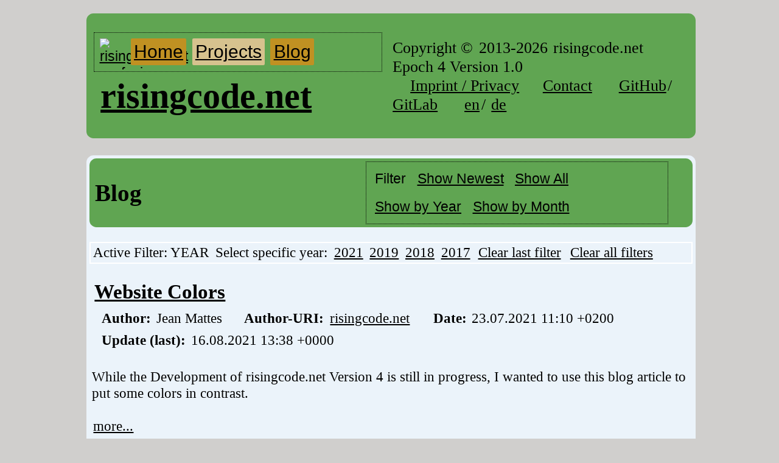

--- FILE ---
content_type: text/html; charset=utf-8
request_url: https://risingcode.net/en/blog/year/:/
body_size: 14003
content:
<!DOCTYPE html>
<html lang="en" itemscope itemtype="https://schema.org/WebPage">
<head>
    <meta charset="UTF-8">
    <title>risingcode.net | Blog</title>
    <meta name="description" content="Yet another Web Dev site. Excerpt Projects Portfolio, Blog with Articles, ...">
    <meta name="viewport" content="width=device-width, initial-scale=1.0, shrink-to-fit=no">
    <meta name="keywords" content="risingcode.net, web dev, projects, blog"> 
    <meta property="og:title" content="risingcode.net" />
    <meta property="og:description" content="Web Dev going down the abstraction layers..." />
    <meta property="og:type" content="website" />
    <meta property="og:url" content="https://risingcode.net/" />
    <meta property="og:locale" content="en" />
    <link rel="canonical" href="/en/blog/" hreflang="en">
    <link rel="shortcut icon" href="/static/favicon.ico">
    <link rel="stylesheet" href="/static/base.css" media="all">
    <link rel="stylesheet" href="/static/nav.css" media="all">
    <link rel="stylesheet" href="/static/blog.css" media="all">
</head>
<body>
    <div id="bodywrapper">
        <div id="titlebanner" class="banner">
            <header class="banner" id="site-header">
                <nav class="main">
                    <ul class="main">
                        <li class="img" id="favicon">
                            <a class="favicon" href="/">
                                <img class="favicon" src="/static/favicon.ico" alt="risingcode.net favicon" />
                            </a>
                        </li>
                        <li class="menu"><a href="/en/">Home</a></li>
                        <li class="menu"><a href="/en/projects/">Projects</a></li>
                        <li class="menu"><a href="/en/blog/">Blog</a></li>
                    </ul>
                </nav>
                <h1 class="title"><a href="https://risingcode.net">risingcode.net</a></h1>
            </header>
            <footer class="banner">
                <p class="info">
                    <span class="legal">Copyright &copy; <time>2013-2026</time> risingcode.net </span>
                    <span class="version">Epoch 4 Version 1.0</span><br>
                    <span class="links">
                        <a class="footer" href="/en/imprint-privacy/"
                            >Imprint / Privacy</a>
                        <a class="footer" href="mailto:info@risingcode.net">Contact</a>
                    </span>
                    <span class="links">
                        <a class="footer" rel="nofollow" href="https://github.com/zipacna">GitHub</a>/
                        <a rel="nofollow" href="https://gitlab.com/zipacna">GitLab</a>
                    </span>
                    <span class="links">
                        <a class="footer" href="/en/blog/">en</a>/
                        <a href="/de/blog/">de</a>
                    </span>
                </p>
            </footer>
        </div>
        <div class="floatbreak"></div>

        

        
<main>
    <section>
        <header class="banner section-header">
            <h2>Blog</h2>
            <nav class="content">
                <ul class="content">
                    <li><a id="nav">Filter</a></li>
                    <li><a href="/en/blog/">Show Newest</a></li>
                    <li><a href="/en/blog/all/">Show All</a></li>
                    <li><a href="/en/blog/year/:/">Show by Year</a></li>
                    <li><a href="/en/blog/month/:/">Show by Month</a></li>
                </ul>
            </nav>
            <div class="floatbreak"></div>
        </header>

         
        <p class="info">
            <span>Active Filter: YEAR</span>
            
            

            
                <span>Select specific year:</span>
                
                    <a href="/en/blog/year/2021/">2021</a>
                
                    <a href="/en/blog/year/2019/">2019</a>
                
                    <a href="/en/blog/year/2018/">2018</a>
                
                    <a href="/en/blog/year/2017/">2017</a>
                
            

            
            <span><a href="/en/blog/year/:/">Clear last filter</a></span>
            <span><a href="/en/blog/">Clear all filters</a></span>
            
        </p>
        

         
            
                
            
            <article id="colors">
    
    <h3><a class="article-heading" href="/en/blog/article/colors/">Website Colors</a></h3>
    
            <div class="article-meta">
                <span><b>Author:</b> Jean Mattes</span>
                <span><b>Author-URI:</b> <a href="https://risingcode.net/">risingcode.net</a></span>
                <span><b>Date:</b> 23.07.2021 11:10 +0200</span>
                <span><b>Update (last):</b>
                    
                        16.08.2021 13:38 +0000
                    
                </span>
            </div>
        
    
                
                <p class="article-primer">
                    While the Development of risingcode.net Version 4 is still in progress,
                    I wanted to use this blog article to put some colors in contrast.
                </p>
            
    <p><a href="/en/blog/article/colors/">more...</a></p>
</article>
            
                <hr class="outer">
            
            
         
            
                
            
            <article id="colors">
    
    <p class="warning">Locale Language (en) differs from Article Language (de)!</p>
    
    <h3><a class="article-heading" href="/en/blog/article/http/">Top 10 HTTP-Statuscodes 2019</a></h3>
    
            <div class="article-meta">
                <span><b>Author:</b> Jean Mattes</span>
                <span><b>Author-URI:</b> <a href="https://risingcode.net/">risingcode.net</a></span>
                <span><b>Date:</b> 24.10.2019 00:00 +0200</span>
                <span><b>Update (last):</b>
                    
                        16.08.2021 13:38 +0000
                    
                </span>
            </div>
        
    
                
                <p class="article-primer" id="platz-10">
                    Jeder der sich im Web bewegt ist bestimmt schon ein mal auf die Fehlermeldung "404 – Seite nicht gefunden" gestoßen.<br>
                    Jedoch ist das nur einer von vielen <a rel="nofollow" target="_blank" href="https://de.wikipedia.org/wiki/HTTP-Statuscode">HTTP Statuscodes</a>.
                    Hier meine Top 10:<br><br>
                    <b>Platz 10: 424 – Failed Dependency (Beitragsbild)</b><br>
                    Bärenstark die Katze &#x1F609;<br><!-- 😉 = U+1F609 = &#x1F609; -->
                    <img referrerpolicy="no-referrer" src="https://http.cat/424.jpg" alt="http statuscode 424 as a cat picture" width="50%" />
                </p>
            
    <p><a href="/en/blog/article/http/">more...</a></p>
</article>
            
                <hr class="outer">
            
            
         
            
                
            
            <article id="colors">
    
    <p class="warning">Locale Language (en) differs from Article Language (de)!</p>
    
    <h3><a class="article-heading" href="/en/blog/article/halteproblem/">Halteproblem</a></h3>
    
            <div class="article-meta">
                <span><b>Author:</b> Jean Mattes</span>
                <span><b>Author-URI:</b> <a href="https://risingcode.net/">risingcode.net</a></span>
                <span><b>Date:</b> 02.01.2018 00:00 +0100</span>
                <span><b>Update (last):</b>
                    
                        16.08.2021 13:38 +0000
                    
                </span>
            </div>
        
    
                <p class="article-primer">
                    
                    <span>
                        Heruntergebrochen beschreibt das Halteproblem ein Programmüberprüfendes Programm welches sich selbst überprüfen soll.
                    </span>
                </p>
            
    <p><a href="/en/blog/article/halteproblem/">more...</a></p>
</article>
            
                <hr class="outer">
            
            
         
            
                
            
            <article id="colors">
    
    <p class="warning">Locale Language (en) differs from Article Language (de)!</p>
    
    <h3><a class="article-heading" href="/en/blog/article/nilpferde/">Die 10 besten Nilpferde des Jahres 2017</a></h3>
    
            <div class="article-meta">
                <span><b>Author:</b> Jean Mattes</span>
                <span><b>Author-URI:</b> <a href="https://risingcode.net/">risingcode.net</a></span>
                <span><b>Date:</b> 31.12.2017 00:00 +0100</span>
                <span><b>Update (last):</b>
                    
                        16.08.2021 13:38 +0000
                    
                </span>
            </div>
        
    
                
                <p class="article-primer">
                    Dazu gibt es nicht viel zu sagen, außer:
                </p>
            
    <p><a href="/en/blog/article/nilpferde/">more...</a></p>
</article>
            
                <hr class="outer">
            
            
         
            
                
            
            <article id="colors">
    
    <p class="warning">Locale Language (en) differs from Article Language (de)!</p>
    
    <h3><a class="article-heading" href="/en/blog/article/kaspersky/">Kaspersky Cyberthreat real-time map</a></h3>
    
            <div class="article-meta">
                <span><b>Author:</b> Jean Mattes</span>
                <span><b>Author-URI:</b> <a href="https://risingcode.net/">risingcode.net</a></span>
                <span><b>Date:</b> 15.12.2017 03:00 +0100</span>
                <span><b>Update (last):</b>
                    
                        16.08.2021 13:38 +0000
                    
                </span>
            </div>
        
    
                
                <p class="article-primer">
                    Kaspersky hat eine interessante Karte mit den aktuellen digitalen Bedrohungen.
                    Die verschiedenen Farben stellen die unterschiedlichsten Aktivitäten dar. Blau bzw. Türkis sind bspw. Web oder Mail Bedrohungen.
                </p>
            
    <p><a href="/en/blog/article/kaspersky/">more...</a></p>
</article>
            
                <hr class="outer">
            
            
         
            
                
            
            <article id="colors">
    
    <p class="warning">Locale Language (en) differs from Article Language (de)!</p>
    
    <h3><a class="article-heading" href="/en/blog/article/google/">Google sieht nicht alles</a></h3>
    
            <div class="article-meta">
                <span><b>Author:</b> Jean Mattes</span>
                <span><b>Author-URI:</b> <a href="https://risingcode.net/">risingcode.net</a></span>
                <span><b>Date:</b> 15.12.2017 02:00 +0100</span>
                <span><b>Update (last):</b>
                    
                        16.08.2021 13:38 +0000
                    
                </span>
            </div>
        
    
                
                <p class="article-primer">
                    Keine Google-Suchergebnisse für:
                </p>
            
    <p><a href="/en/blog/article/google/">more...</a></p>
</article>
            
                <hr class="outer">
            
            
         
            
                
            
            <article id="colors">
    
    <p class="warning">Locale Language (en) differs from Article Language (de)!</p>
    
    <h3><a class="article-heading" href="/en/blog/article/json/">&#34;Eine kurze Notiz zu JSON&#34;</a></h3>
    
    <div class="article-meta">
        <span><b>Author:</b> Jean Mattes</span>
        <span><b>Author-URI:</b> <a href="https://risingcode.net/">https://risingcode.net/</a></span>
        <span><b>Date:</b> 15.12.2017 01:00 +0100</span>
        <span><b>Update (last):</b>
            
                16.08.2021 13:38 +0000
            
        </span>
    </div>
    
    
        <p class="article-primer">
            Mein erster Gedanke bezogen auf Mass Effect Andromeda ist etwas in die Weitergabe von Wissen abgedriftet und am
            Ende wurde dieser Blog-Eintrag daraus.
        </p>
        
    <p><a href="/en/blog/article/json/">more...</a></p>
</article>
            
                <hr class="outer">
            
            
         
            
                
            
            <article id="colors">
    
    <h3><a class="article-heading" href="/en/blog/article/intro/">Intro</a></h3>
    
    <div class="article-meta">
        <span><b>Author:</b> Jean Mattes</span>
        <span><b>Author-URI:</b> <a href="https://risingcode.net/">https://risingcode.net/</a></span>
        <span><b>Date:</b> 15.12.2017 00:00 +0100</span>
        <span><b>Update (last):</b>
            
                16.08.2021 13:38 +0000
            
        </span>
    </div>
    
    
        <p class="article-primer">
            Welcome to risingcode.net,<br>
            This was the first article on the risingcode 3.0 WordPress Blog.
        </p>
        
    <p><a href="/en/blog/article/intro/">more...</a></p>
</article>
            
            
                

                <div class="pagination">
                
                <h3 class="newer">
                    <a href="/en/blog/older/0:5/">Newer Articles</a>
                </h3>

                
                
                
                <h3 class="older">
                    <a href="/en/blog/older/8:8/">Older Articles</a>
                </h3>
                </div>
                <div class="floatbreak"></div>
            
        
    </section>
</main>
<aside role="complementary">
    <h3>Trivia</h3>
    <p>Nothing to see here, for now.</p>
</aside>

    </div>
</body>
</html>

--- FILE ---
content_type: text/css; charset=utf-8
request_url: https://risingcode.net/static/base.css
body_size: 4507
content:
/* Website global CSS - Template: base.html (+ inheritance) */
:root {
    /* Nice Basic Tutorial: https://www.w3schools.com/css/css_website_layout.asp */
    /* References to WCAG: https://en.wikipedia.org/wiki/Web_Content_Accessibility_Guidelines#External_links */
        /* Mauve: https://mauve.isti.cnr.it/singleValidationResults.jsp */
        /* Wave: https://wave.webaim.org/report#/https://beta.risingcode.net */
        /* Checklist: https://webaim.org/standards/wcag/checklist */
    /* Colors based on previous risingcode.net websites; Color names from https://coolors.co/ */
        /* Complete Switching: https://coolors.co/ebf3fa-d0cfcd-d6c28e-c09122-60a552 */
        /* Contrast Tool: https://coolors.co/contrast-checker/000000-60a552 */
    /* Color Palette */
    --bg-body: #d0cfcd;
    --bg-wrapper: #d0cfcd;
    --bg-page: #ebf3fa;
    --bg-banner: #60A552; /* Manual increase of 60A544 (Green RYB), based on 538874 (viridian) to 6CC214 (Kelly Green)*/
    --menu-second: #D6C28E;
    --menu-first: #c09122;

    /* Misc */
    --black: black;
    --white: white;
    --orange: #c09122;
    --red: red;
    --green: green;
    --color-links: black; /* Link Foreground (Text) Color different */
    --bg-links: #60A552; /* Link Background different */ /* 66B913 (Kelly Green Variant) */
    --half-em: 0.5em; /* use em values instead of pixels for device independent distances. */

    /* Font-Sizes */
    --text: calc(20px + 0.25vw);
    --h1: calc(20px + 3vw);
    --h2: calc(20px + 1.5vw);/* 4vh 3vw */
    --h3: calc(20px + 1vw);/* 3vh 2.5vw */
    --h4: calc(20px + 0.75vw);/* 2vh 2vw */
    font-size: var(--text);
}

:root * {
    padding: 0.1em;
}

/* Body and Wrapper */
body {
    background-color: var(--bg-body);
    width: 80%;
    margin-left: 10%;
    margin-right: 10%;
}

body div#bodywrapper {
    background-color: var(--bg-wrapper);
    padding: 0.5em;
}

main, aside {
    background-color: var(--bg-page);
    border-radius: 0.5em;
    margin-top: 1em;
    padding: 0.25em;
}

/* Header & Footer Adjustments */
header h1.title {
    float: left;
    display: block;
    width: 50%;
}

footer p.info {
    float: right;
    border: none;
    font-size: calc(var(--text) + 0.25vw);
}

footer p.info a.footer {
    margin-left: 1em;
}

@media screen and (max-width: 512px) {
    footer p.info span.legal {
        display: block;
        width: 100%;
    }
    footer p.info span.links {
        display: inline-block;
        width: 100%;/*50*/
    }

    h1 {font-size: var(--h2)}
    h1 {font-size: var(--h3)}
    h1 {font-size: var(--h4)}
}

/* Headings */
h1, h2, h3 {
    width: 45%;
    float: left;
    margin: 0;
    font-size: var(--h1);
}

h2 {
    font-size: var(--h2);
    font-weight: bold;
}

h3 {
    font-size: var(--h3);
    width: 100%;
    clear: both;
}

/* Banners */
.banner {
    background-color: var(--bg-banner);
    border-radius: 0.5em;
    padding: 0.25em;
    display: flex; /* Note to self: https://developer.mozilla.org/en-US/docs/Web/CSS/flex */
    align-items: center;
    flex-wrap: wrap;
}

footer.banner {
    border-radius: 0 0 0.5em 0.5em;
}

#titlebanner {
    display: flex;
}

header#site-header, footer {
    display: inline-block;
    width: 48%;
}

@media screen and (max-width: 800px) {
    header#site-header, footer {
        width: 100%;
    }
}

header.banner#site-header {
    border-radius: 0.5em 0.5em 0 0;
}

/* Hyperlinks */
a {
    color: var(--black);
    text-decoration: underline;
}

a:hover {
    color: var(--color-links);
    background-color: var(--bg-links);
}

a.favicon {
    margin: 0 !important;
    padding: 0 !important;
}

/* Special Paragraphs */
p.info {
    border: 0.1em var(--white) solid;
    padding: 0.1em;
}

p.warning {
    border: 0.1em var(--orange) solid;
    padding: 0.1em;
}

p.error {
    border: 0.1em var(--red) solid;
    padding: 0.1em;
}

iframe.external {
    width: 99.5%;
    height: 40em; /*640px*/
}

/* Content Separators */
hr.outer {
    border: 0.1em solid var(--bg-banner);
    border-radius: 0.1em;
}

hr.inner {
    border: 0.1em solid var(--bg-wrapper);
}

/* Misc */
.debug * {
    border: 1px solid var(--black);
}

img.center {
    display: block;
    left: 25%;
    right: 25%;
    width: 50%;
}

div.floatbreak {
    clear: both;
}

.half-width {
    width: 50%;
}

.half-height {
    height: 50%;
}

/* Unknown context (proper css file of separation TBD) */
article {
    clear: both;
    margin: 10px 0;
}

article div {
    display: inline-block;
}

article div.article-meta span {
    display: inline-block;
    margin: 0.1em 0.5em 0.1em 0.5em;
}


--- FILE ---
content_type: text/css; charset=utf-8
request_url: https://risingcode.net/static/nav.css
body_size: 1172
content:
nav {
    border: 0.01em dotted var(--black);
}

nav.content {
    width:50%;
    float: right;
}

nav ul {
    list-style-type: none;
    overflow: hidden;
    margin: 0;
    padding: 0;
}

nav ul li {
    float: left;
    border-radius: 0.1em;
    /*font-size: 2em;*/
    margin: 0.2em;
    padding: 0.1em;
}

nav ul.content li {
    /*font-size: 1em;*/
}

nav ul li a {
    display: inline-block;
    padding: 0.2em;
    text-align: center;
    font-family: "AR Destine", sans-serif;
    font-size: var(--h4);
}

nav ul li a#nav, a#nav:hover {
    text-decoration: none;
    color: var(--black);
}

nav ul.content li a, nav ul.main li a img {
    font-size: var(--text);
    font-family: sans-serif;
    text-decoration: underline;
}

nav ul.main li a.active {
    background-color: #4CAF50; /* Why no standard??? Contrast (against black): 7.56 */
}

nav ul li a:hover {
    color: var(--color-links);
}

nav ul.main li:nth-child(odd) {
    background-color: var(--menu-second);
}

nav ul.main li:nth-child(even) {
    background-color: var(--menu-first);
}

nav ul.main li#favicon {
    background-color: transparent;
    width: 2em;
    height: 2em;
    margin: 0;
}

img.favicon {
    background-color: transparent;
    width: 2em;
    height: 2em;
    margin-right: 1em;
}


--- FILE ---
content_type: text/css; charset=utf-8
request_url: https://risingcode.net/static/blog.css
body_size: 378
content:
/* Page local CSS - Template: blog.html */

/* Pagination */
div.pagination {
    display: flex;
    justify-content: space-between;
}

div.pagination h3 {
    border-radius: 0.1em;
    border: 0.1em solid var(--black);
    background-color: var(--menu-second);
    padding: 0.1em;
    width: fit-content;
}

div.pagination h3.newer {
    border-radius: 0.1em 0.1em 0.1em 0.5em;
}

div.pagination h3.older {
    border-radius: 0.1em 0.1em 0.5em 0.1em;
}

.hidden {
    display: none;
}
